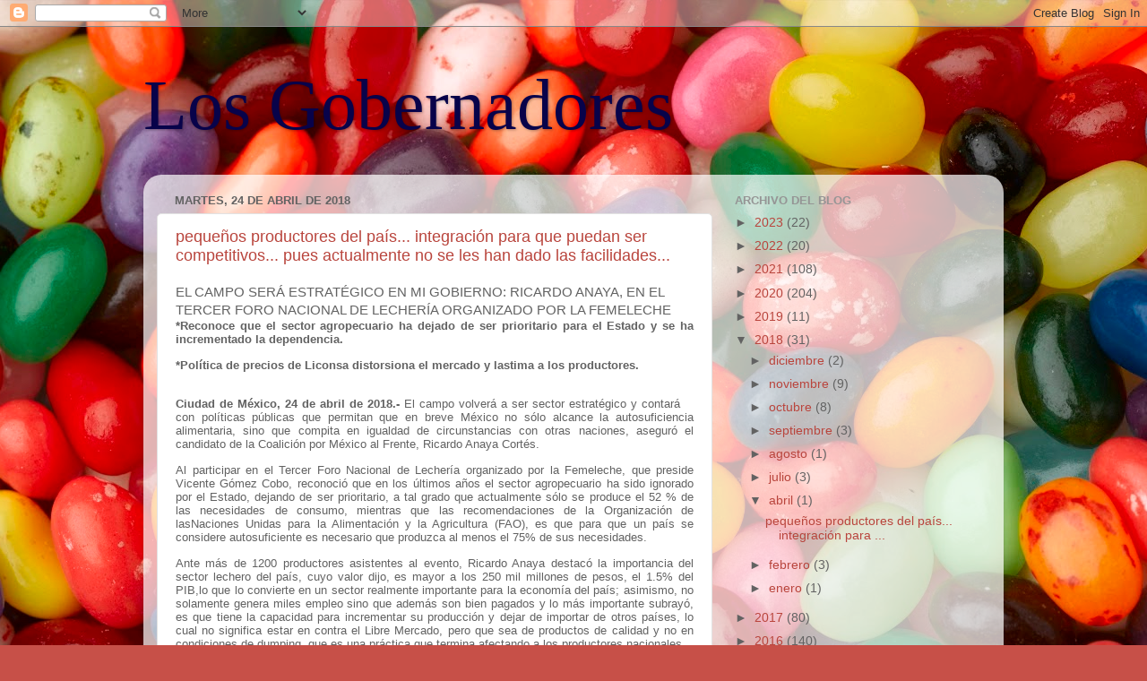

--- FILE ---
content_type: text/html; charset=utf-8
request_url: https://www.google.com/recaptcha/api2/aframe
body_size: 266
content:
<!DOCTYPE HTML><html><head><meta http-equiv="content-type" content="text/html; charset=UTF-8"></head><body><script nonce="Vu08xvUZOP6cprC3yTYX-A">/** Anti-fraud and anti-abuse applications only. See google.com/recaptcha */ try{var clients={'sodar':'https://pagead2.googlesyndication.com/pagead/sodar?'};window.addEventListener("message",function(a){try{if(a.source===window.parent){var b=JSON.parse(a.data);var c=clients[b['id']];if(c){var d=document.createElement('img');d.src=c+b['params']+'&rc='+(localStorage.getItem("rc::a")?sessionStorage.getItem("rc::b"):"");window.document.body.appendChild(d);sessionStorage.setItem("rc::e",parseInt(sessionStorage.getItem("rc::e")||0)+1);localStorage.setItem("rc::h",'1768733966871');}}}catch(b){}});window.parent.postMessage("_grecaptcha_ready", "*");}catch(b){}</script></body></html>